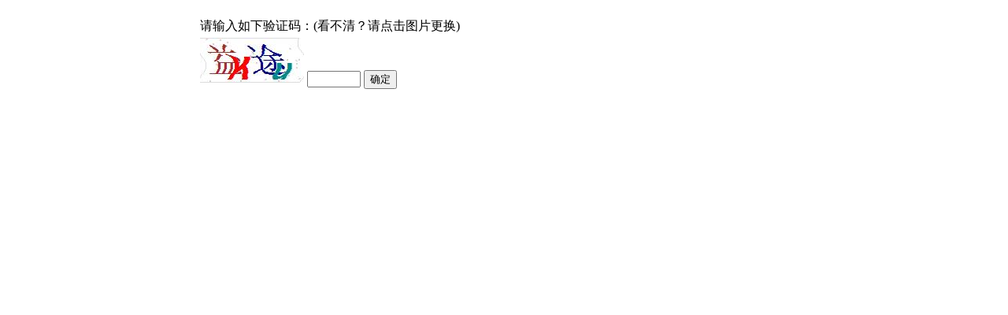

--- FILE ---
content_type: text/html; charset=utf-8
request_url: http://www2.drugfuture.com/cnpat/verify.aspx?cnpatentno=202130548854.4
body_size: 784
content:


<!DOCTYPE html PUBLIC "-//W3C//DTD XHTML 1.0 Transitional//EN" "http://www.w3.org/TR/xhtml1/DTD/xhtml1-transitional.dtd">

<html xmlns="http://www.w3.org/1999/xhtml">
<head><title>
	中国专利下载
</title>
    <style type="text/css"> 
body{
margin:20px auto;
width:778px;
font-size:12pt;}
a{color:#0000FF}
a:visit{color:#0000FF;}
a:visited{color:#0000FF;}
</style>
</head>
<body>
    <table>
    <tr valign="middle"><td>请输入如下验证码：(看不清？请点击图片更换)</td></tr>
    <tr valign="middle"><td>
    <form action="search.aspx" method="post">
    <input type="hidden" name="cnpatentno" value="202130548854.4" />
    <img id="imgVerify" src="VerifyCode.aspx" alt="看不清？点击更换" onclick="this.src=this.src+'?'" />
    <input type= "text" name="ValidCode" style="width:60px"/>
    <input type="submit" value="确定" />
    </form>
    </td></tr>
    </table>
</body>
</html>
